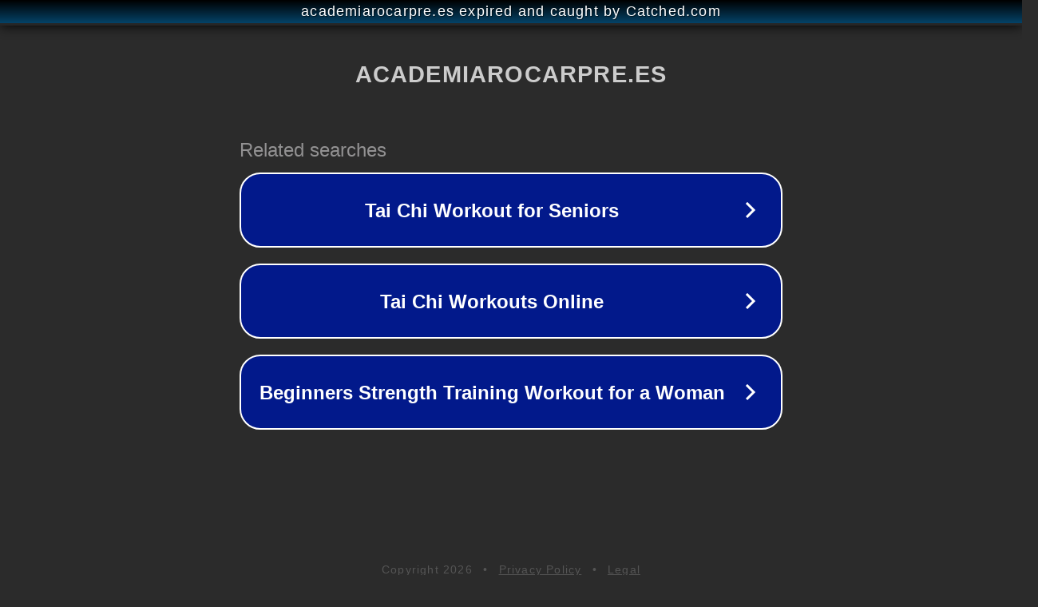

--- FILE ---
content_type: text/html; charset=utf-8
request_url: http://academiarocarpre.es/explora-los-servicios-de-una-peluqueria/
body_size: 1110
content:
<!doctype html>
<html data-adblockkey="MFwwDQYJKoZIhvcNAQEBBQADSwAwSAJBANDrp2lz7AOmADaN8tA50LsWcjLFyQFcb/P2Txc58oYOeILb3vBw7J6f4pamkAQVSQuqYsKx3YzdUHCvbVZvFUsCAwEAAQ==_k0oCdBddXBFoJwe5Om2Wma3ZAXoTq7CFlWkuNuzF+pxko2Yz2tWYZMOBAW5/ukzQo/loUr8/KdUgqbtnuCDeZA==" lang="en" style="background: #2B2B2B;">
<head>
    <meta charset="utf-8">
    <meta name="viewport" content="width=device-width, initial-scale=1">
    <link rel="icon" href="[data-uri]">
    <link rel="preconnect" href="https://www.google.com" crossorigin>
</head>
<body>
<div id="target" style="opacity: 0"></div>
<script>window.park = "[base64]";</script>
<script src="/bDBkBuoJE.js"></script>
</body>
</html>
